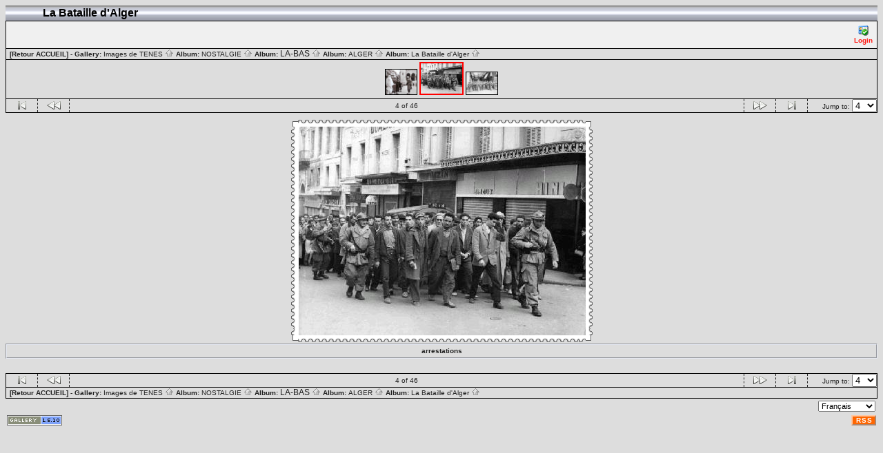

--- FILE ---
content_type: text/html; charset=ISO-8859-1
request_url: https://tenes.info/nostalgie/LABADDAA/arrestations
body_size: 3358
content:
<!DOCTYPE html PUBLIC "-//W3C//DTD HTML 4.01 Transitional//EN" "http://www.w3.org/TR/html4/loose.dtd">
<html>
<head>
  <title>Images de TENES :: La Bataille d'Alger :: arrestations</title>
  <meta http-equiv="content-style-type" content="text/css">
  <meta http-equiv="content-type" content="Mime-Type; charset=ISO-8859-1">
  <meta name="content-language" content="fr-FR">

  <link rel="stylesheet" type="text/css" href="https://tenes.info/nostalgie/css/base.css.default">
  <link rel="stylesheet" type="text/css" href="https://tenes.info/nostalgie/skins/bars002/css/screen.css">
  <link rel="shortcut icon" href="https://tenes.info/nostalgie/images/favicon.ico">

  <link rel="first" href="https://tenes.info/nostalgie/LABADDAA/1957_la_bataille_d_Alger_sc_ne_quotidienne_2?noCount=1">
  <link rel="prev" href="https://tenes.info/nostalgie/LABADDAA/1957_la_poele_frire?noCount=1">
  <link rel="next" href="https://tenes.info/nostalgie/LABADDAA/Barrage_en_ville?noCount=1">
  <link rel="last" href="https://tenes.info/nostalgie/LABADDAA/LA_CASBAH?noCount=1">
  <link rel="up" href="https://tenes.info/nostalgie/LABADDAA?noCount=1">  <style type="text/css">
	a:link, a:visited, a:active { color: #ff1e17; }
	a:hover { color: #ff6600; }
  </style>

  </head>
  <body dir="ltr">
<table width="100%" border="0" cellpadding="0" cellspacing="0">
  <tr>
    <td>
      <table cellpadding="0" cellspacing="0" width="100%" border="0" align="center" class="mod_headliner">
        <tr valign="middle">
          <td class="leftspacer"></td>
          <td>
            <table cellspacing="0" cellpadding="0" class="mod_toplight_bg">
              <tr>
                <td class="mod_toplight_left" align="right"></td>
                <td class="head" align="left">&nbsp;La Bataille d'Alger &nbsp;</td>
                <td class="mod_toplight_right" align="left"></td>
              </tr>
            </table>
          </td>
        </tr>
      </table>
      <table width="100%" cellpadding="0" cellspacing="0">
        <tr>
          <td class="mod_under_hl"></td>
        </tr>
      </table>
    </td>
  </tr>
  <tr>
    <td  align="center" valign="top">
<!-- Top Nav Bar -->
<div class="topNavbar" style="width:100%">
<a id="photo_url" href="https://tenes.info/nostalgie/albums/LABADDAA/arrestations.jpg" ></a>
<a id="page_url" href="https://tenes.info/nostalgie/LABADDAA/arrestations?full=0"></a>
<table border="0" cellspacing="0" cellpadding="0" width="100%">
<tr>
	<td class="navtableborderbegin">
<table width="100%"  cellspacing="0" cellpadding="0" id="adminbox">
  <tr>
    <td align="left"></td>
    <td align="right">
	<form name="admin_options_form" action="view_album.php">
	
<table id="menu" align="right"><tr>
	<td><a href="https://tenes.info/nostalgie/login.php?g1_return=https%3A%2F%2Ftenes.info%2Fnostalgie%2FLABADDAA%2Farrestations"><img src="https://tenes.info/nostalgie/images/icons/login.gif" title="" alt="" style="border: none;"><br>Login</a></td>
</tr>
</table>	</form>
    </td>
  </tr>
</table>
	</td>
</tr>
<tr>
	<td class="navtableborderend">

<table style="" width="100%" border="0" cellspacing="0" cellpadding="0" class="modnavboxmid">
<tr>
		

	<td class="bread" style="text-align:right; text-align:left; padding-left: 5px; padding-right: 5px;"><a style="font-weight:bold;" href="javascript:window.close();">[Retour ACCUEIL]</a> -    
			Gallery: <a href="https://tenes.info/nostalgie/albums.php">Images de TENES&nbsp;<img src="https://tenes.info/nostalgie/images/icons/navigation/nav_home.gif" alt="navigate up" title="navigate up"></a>

		Album: <a href="https://tenes.info/nostalgie/NOSTALGIE">NOSTALGIE&nbsp;<img src="https://tenes.info/nostalgie/images/icons/navigation/nav_home.gif" alt="navigate up" title="navigate up"></a>

		Album: <a href="https://tenes.info/nostalgie/LABAS"><big>LA-BAS</big>&nbsp;<img src="https://tenes.info/nostalgie/images/icons/navigation/nav_home.gif" alt="navigate up" title="navigate up"></a>

		Album: <a href="https://tenes.info/nostalgie/ALGER">ALGER&nbsp;<img src="https://tenes.info/nostalgie/images/icons/navigation/nav_home.gif" alt="navigate up" title="navigate up"></a>

		Album: <a href="https://tenes.info/nostalgie/LABADDAA">La Bataille d'Alger&nbsp;<img src="https://tenes.info/nostalgie/images/icons/navigation/nav_home.gif" alt="navigate up" title="navigate up"></a>


	</td>
</tr>
</table>

	</td>
</tr>
<tr>
	<td class="navtableborderend">
<a href="https://tenes.info/nostalgie/LABADDAA/1957_la_poele_frire" id="g-navmicro-backward_1"></a>
<a href="https://tenes.info/nostalgie/LABADDAA/Barrage_en_ville" id="g-navmicro-forward_1"></a>
<!-- Microthumb Photo Navigator -->

<table width="100%" align="center" id="g-navtable" dir="ltr">
<tr>
	<td></td>
	<td colspan="3" align="center"><a href="https://tenes.info/nostalgie/LABADDAA/1957_la_poele_frire"><img class="nav_micro_img" id="thumbnail_3" alt="" title="" width="45" height="36" src="https://tenes.info/nostalgie/albums/LABADDAA/1957_la_poele_frire.thumb.jpg"></a>
<a href="https://tenes.info/nostalgie/LABADDAA/arrestations"><img class="nav_micro_current_img" id="thumbnail_4" alt="arrestations" title="arrestations" width="60" height="44" src="https://tenes.info/nostalgie/albums/LABADDAA/arrestations.thumb.jpg"></a>
<a href="https://tenes.info/nostalgie/LABADDAA/Barrage_en_ville"><img class="nav_micro_img" id="thumbnail_5" alt="Barrage en ville" title="Barrage en ville" width="45" height="32" src="https://tenes.info/nostalgie/albums/LABADDAA/Barrage_en_ville.thumb.jpg"></a>
</td>
	<td></td>
</tr>
</table>
<script type="text/javascript" src="https://tenes.info/nostalgie/js/arrowkey_nav.js"></script>
	</td>
</tr>
<tr>
	<td class="navtableborderend">
<!-- 'Classic' Photo Navigator -->
<table  width="100%" cellspacing="0" cellpadding="0" id="g-navtable-bottom" dir="ltr">
<tr>
	<td class="arrows g-borderright" width="25" height="18"><a href="https://tenes.info/nostalgie/LABADDAA/1957_la_bataille_d_Alger_sc_ne_quotidienne_2"><img src="https://tenes.info/nostalgie/images/icons/navigation/nav_first.gif" title="First Photo" alt="First Photo" style="border: none;"></a></td>
	<td class="arrows g-borderright" width="25" height="18"><a href="https://tenes.info/nostalgie/LABADDAA/1957_la_poele_frire" id="g-nav-backward_2"><img src="https://tenes.info/nostalgie/images/icons/navigation/nav_prev.gif" title="Previous Photo" alt="Previous Photo" style="border: none;"></a></td>
	<td height="18">4 of 46</td>
	<td class="arrows g-borderleft" width="25" height="18"><a href="https://tenes.info/nostalgie/LABADDAA/Barrage_en_ville" id="g-nav-forward_2"><img src="https://tenes.info/nostalgie/images/icons/navigation/nav_next.gif" title="Next Photo" alt="Next Photo" style="border: none;"></a></td>
	<td class="arrows g-borderleft" width="25" height="18"><a href="https://tenes.info/nostalgie/LABADDAA/LA_CASBAH"><img src="https://tenes.info/nostalgie/images/icons/navigation/nav_last.gif" title="Last Photo" alt="Last Photo" style="border: none;"></a></td>
	<td style="text-align: right" class="g-borderleft" width="100" height="18"><div class="nowrap">Jump to:
	<select name="goto" onChange="document.location.href=this.value" size="1">
	<option value="https://tenes.info/nostalgie/LABADDAA/1957_la_bataille_d_Alger_sc_ne_quotidienne_2">1</option>
	<option value="https://tenes.info/nostalgie/LABADDAA/1957_la_Bataille_d_ALGER_sc_ne_quotidienne">2</option>
	<option value="https://tenes.info/nostalgie/LABADDAA/1957_la_poele_frire">3</option>
	<option value="https://tenes.info/nostalgie/LABADDAA/arrestations" selected class=" g-selected">4</option>
	<option value="https://tenes.info/nostalgie/LABADDAA/Barrage_en_ville">5</option>
	<option value="https://tenes.info/nostalgie/LABADDAA/Contr_le_des_suspects">6</option>
	<option value="https://tenes.info/nostalgie/LABADDAA/dans_une_rue_de_la_casbah">7</option>
	<option value="https://tenes.info/nostalgie/LABADDAA/la_Casbah_entour_e_de_barbel_s">8</option>
	<option value="https://tenes.info/nostalgie/LABADDAA/4_G">9</option>
	<option value="https://tenes.info/nostalgie/LABADDAA/5_G">10</option>
	<option value="https://tenes.info/nostalgie/LABADDAA/6_G">11</option>
	<option value="https://tenes.info/nostalgie/LABADDAA/7_G">12</option>
	<option value="https://tenes.info/nostalgie/LABADDAA/8_G">13</option>
	<option value="https://tenes.info/nostalgie/LABADDAA/9_G">14</option>
	<option value="https://tenes.info/nostalgie/LABADDAA/10_G">15</option>
	<option value="https://tenes.info/nostalgie/LABADDAA/11_G">16</option>
	<option value="https://tenes.info/nostalgie/LABADDAA/12_G">17</option>
	<option value="https://tenes.info/nostalgie/LABADDAA/Inspection_d_une_serviette_par_un_membre_d_une_Unit_territoriale_UT_dans_un_autobus_d_Alger">18</option>
	<option value="https://tenes.info/nostalgie/LABADDAA/13_G">19</option>
	<option value="https://tenes.info/nostalgie/LABADDAA/14_G">20</option>
	<option value="https://tenes.info/nostalgie/LABADDAA/15_G">21</option>
	<option value="https://tenes.info/nostalgie/LABADDAA/16_G">22</option>
	<option value="https://tenes.info/nostalgie/LABADDAA/17_G">23</option>
	<option value="https://tenes.info/nostalgie/LABADDAA/18_G">24</option>
	<option value="https://tenes.info/nostalgie/LABADDAA/19_G">25</option>
	<option value="https://tenes.info/nostalgie/LABADDAA/20_G">26</option>
	<option value="https://tenes.info/nostalgie/LABADDAA/x">27</option>
	<option value="https://tenes.info/nostalgie/LABADDAA/patrouille_dans_la_Casbah">28</option>
	<option value="https://tenes.info/nostalgie/LABADDAA/1960_ratissage_dans_la_Casbah_d_Alger">29</option>
	<option value="https://tenes.info/nostalgie/LABADDAA/la_Bataille_d_Alger">30</option>
	<option value="https://tenes.info/nostalgie/LABADDAA/la_Bataille_d_Alger_8">31</option>
	<option value="https://tenes.info/nostalgie/LABADDAA/Y">32</option>
	<option value="https://tenes.info/nostalgie/LABADDAA/ALI_la_POINTE_artificier_FLN_d_Alger">33</option>
	<option value="https://tenes.info/nostalgie/LABADDAA/le_refuge_d_Ali_la_Pointe_apr_s_qu_il_se_soit_fait_sauter">34</option>
	<option value="https://tenes.info/nostalgie/LABADDAA/Arrestation_du_Chahid_Larbi_Ben_Mhidi_3">35</option>
	<option value="https://tenes.info/nostalgie/LABADDAA/Arrestation_du_Chahid_Larbi_Ben_Mhidi_1">36</option>
	<option value="https://tenes.info/nostalgie/LABADDAA/Arrestation_du_Chahid_Larbi_Ben_Mhidi_2">37</option>
	<option value="https://tenes.info/nostalgie/LABADDAA/arrestation_de_BEN_M_HIDI_chef_terroriste_d_Alger">38</option>
	<option value="https://tenes.info/nostalgie/LABADDAA/Arrestation_du_Chahid_Larbi_Ben_Mhidi_4">39</option>
	<option value="https://tenes.info/nostalgie/LABADDAA/Fin_de_la_Bataille_d_Alger">40</option>
	<option value="https://tenes.info/nostalgie/LABADDAA/21_G">41</option>
	<option value="https://tenes.info/nostalgie/LABADDAA/Djemila_BOUIREB">42</option>
	<option value="https://tenes.info/nostalgie/LABADDAA/ALGER_Contr_le_dans_la_Casbah">43</option>
	<option value="https://tenes.info/nostalgie/LABADDAA/LA_BATAILLE_D_ALGER_2">44</option>
	<option value="https://tenes.info/nostalgie/LABADDAA/la_bataille_d_alger">45</option>
	<option value="https://tenes.info/nostalgie/LABADDAA/LA_CASBAH">46</option>
	</select>
	</div></td>
</tr>
</table>
	</td>
</tr>
</table>
<!-- End Top Nav Bar -->
</div>

<div style="width:100%">
</div>

<!-- image -->
<a name="image"></a>

  <table cellspacing="0" cellpadding="0" dir="ltr" style="margin: 0 auto">
  <tr>
	<!-- TL -->
	<td width="10" height="10"><img src="https://tenes.info/nostalgie/html_wrap/frames/postage_stamp/TL5.gif" width="10" height="10" alt="TL"></td>
	<td><table width="100%" cellspacing="0" cellpadding="0">
	    <tr>
				<!-- TTL -->
		<td width="10"><img src="https://tenes.info/nostalgie/html_wrap/frames/postage_stamp/TT5.gif" width="10" height="10" alt=""></td>
				<!-- TT -->
		<td height="10" style="background-image:url(https://tenes.info/nostalgie/html_wrap/frames/postage_stamp/TT5.gif)"><img src="https://tenes.info/nostalgie/images/pixel_trans.gif" width="1" height="1" alt=""></td>
				<!-- TTR -->
		<td width="10"><img src="https://tenes.info/nostalgie/html_wrap/frames/postage_stamp/TT5.gif" width="10" height="10" alt=""></td>
			    </tr>
	    </table></td>
	<!-- TR -->
	<td><img src="https://tenes.info/nostalgie/html_wrap/frames/postage_stamp/TR5.gif" width="10" height="10" alt=""></td>
  </tr>
  <tr>
	<td height="100%"><table cellspacing="0" cellpadding="0">
	    	    <!-- LLT -->
	    <tr>
		<td height="10"><img src="https://tenes.info/nostalgie/html_wrap/frames/postage_stamp/LL5.gif" width="10" height="10" alt=""></td>
	    </tr>
	    	    <tr>
		<!-- LL -->
		<td width="10" style="background-image:url(https://tenes.info/nostalgie/html_wrap/frames/postage_stamp/LL5.gif)"><img src="https://tenes.info/nostalgie/images/pixel_trans.gif" width="1" style="height:283px;" alt="" id="frameLL"></td>
	    </tr>
	    	    <!-- LLB -->
	    <tr>
		<td height="10"><img src="https://tenes.info/nostalgie/html_wrap/frames/postage_stamp/LL5.gif" width="10" height="10" alt=""></td>
	    </tr>
	    	    </table></td>
	<td><table cellspacing="0" cellpadding="0">
	     <tr>
		<td align="center"><div class="g-photo" style="margin: 0 auto; width:417px; height:303px"><img id="galleryImage" alt="arrestations" title="arrestations" width="417" height="303" src="https://tenes.info/nostalgie/albums/LABADDAA/arrestations.jpg"></div></td>
	     </tr>
	    </table></td>
	<td height="100%"><table cellspacing="0" cellpadding="0">
	    	    <!-- RRT -->
	    <tr>
		<td height="10"><img src="https://tenes.info/nostalgie/html_wrap/frames/postage_stamp/RR5.gif" width="10" height="10" alt=""></td>
	    </tr>
	    	    <tr>
		<!-- RR -->
		<td width="10" style="background-image:url(https://tenes.info/nostalgie/html_wrap/frames/postage_stamp/RR5.gif)"><img src="https://tenes.info/nostalgie/images/pixel_trans.gif" width="1" style="height:283px" alt="" id="frameRR"></td>
	    </tr>
	    	    <tr>
		<!-- RRB -->
		<td height="10"><img src="https://tenes.info/nostalgie/html_wrap/frames/postage_stamp/RR5.gif" width="10" height="10" alt=""></td>
	    </tr>
	    	    </table></td>
  </tr>
  <tr>
	<!-- BL -->
	<td width="10" height="10"><img src="https://tenes.info/nostalgie/html_wrap/frames/postage_stamp/BL5.gif" width="10" height="10" alt=""></td>
	<td><table width="100%" cellspacing="0" cellpadding="0">
	    <tr>
				<!-- BBL -->
		<td width="10"><img src="https://tenes.info/nostalgie/html_wrap/frames/postage_stamp/BB5.gif" width="10" height="10" alt=""></td>
				<!-- BB -->
		<td height="10" style="background-image:url(https://tenes.info/nostalgie/html_wrap/frames/postage_stamp/BB5.gif)"><img src="https://tenes.info/nostalgie/images/pixel_trans.gif" width="1" height="1" alt="BB"></td>
				<!-- BBR -->
		<td width="10"><img src="https://tenes.info/nostalgie/html_wrap/frames/postage_stamp/BB5.gif" width="10" height="10" alt=""></td>
			    </tr>
	    </table></td>
	<!-- BR -->
	<td><img src="https://tenes.info/nostalgie/html_wrap/frames/postage_stamp/BR5.gif" width="10" height="10" alt=""></td>
  </tr>
  </table>
<div class="pview" align="center">
<!-- caption -->
<p align="center" class="pcaption">arrestations</p>

<!-- Custom Fields -->

<!-- voting -->

<!-- Comments --><br></div><table border="0" cellspacing="0" cellpadding="0" width="100%">
<tr>
	<td class="navtableborderbegin">
<!-- 'Classic' Photo Navigator -->
<table  width="100%" cellspacing="0" cellpadding="0" id="g-navtable-bottom" dir="ltr">
<tr>
	<td class="arrows g-borderright" width="25" height="18"><a href="https://tenes.info/nostalgie/LABADDAA/1957_la_bataille_d_Alger_sc_ne_quotidienne_2"><img src="https://tenes.info/nostalgie/images/icons/navigation/nav_first.gif" title="First Photo" alt="First Photo" style="border: none;"></a></td>
	<td class="arrows g-borderright" width="25" height="18"><a href="https://tenes.info/nostalgie/LABADDAA/1957_la_poele_frire" id="g-nav-backward_3"><img src="https://tenes.info/nostalgie/images/icons/navigation/nav_prev.gif" title="Previous Photo" alt="Previous Photo" style="border: none;"></a></td>
	<td height="18">4 of 46</td>
	<td class="arrows g-borderleft" width="25" height="18"><a href="https://tenes.info/nostalgie/LABADDAA/Barrage_en_ville" id="g-nav-forward_3"><img src="https://tenes.info/nostalgie/images/icons/navigation/nav_next.gif" title="Next Photo" alt="Next Photo" style="border: none;"></a></td>
	<td class="arrows g-borderleft" width="25" height="18"><a href="https://tenes.info/nostalgie/LABADDAA/LA_CASBAH"><img src="https://tenes.info/nostalgie/images/icons/navigation/nav_last.gif" title="Last Photo" alt="Last Photo" style="border: none;"></a></td>
	<td style="text-align: right" class="g-borderleft" width="100" height="18"><div class="nowrap">Jump to:
	<select name="goto" onChange="document.location.href=this.value" size="1">
	<option value="https://tenes.info/nostalgie/LABADDAA/1957_la_bataille_d_Alger_sc_ne_quotidienne_2">1</option>
	<option value="https://tenes.info/nostalgie/LABADDAA/1957_la_Bataille_d_ALGER_sc_ne_quotidienne">2</option>
	<option value="https://tenes.info/nostalgie/LABADDAA/1957_la_poele_frire">3</option>
	<option value="https://tenes.info/nostalgie/LABADDAA/arrestations" selected class=" g-selected">4</option>
	<option value="https://tenes.info/nostalgie/LABADDAA/Barrage_en_ville">5</option>
	<option value="https://tenes.info/nostalgie/LABADDAA/Contr_le_des_suspects">6</option>
	<option value="https://tenes.info/nostalgie/LABADDAA/dans_une_rue_de_la_casbah">7</option>
	<option value="https://tenes.info/nostalgie/LABADDAA/la_Casbah_entour_e_de_barbel_s">8</option>
	<option value="https://tenes.info/nostalgie/LABADDAA/4_G">9</option>
	<option value="https://tenes.info/nostalgie/LABADDAA/5_G">10</option>
	<option value="https://tenes.info/nostalgie/LABADDAA/6_G">11</option>
	<option value="https://tenes.info/nostalgie/LABADDAA/7_G">12</option>
	<option value="https://tenes.info/nostalgie/LABADDAA/8_G">13</option>
	<option value="https://tenes.info/nostalgie/LABADDAA/9_G">14</option>
	<option value="https://tenes.info/nostalgie/LABADDAA/10_G">15</option>
	<option value="https://tenes.info/nostalgie/LABADDAA/11_G">16</option>
	<option value="https://tenes.info/nostalgie/LABADDAA/12_G">17</option>
	<option value="https://tenes.info/nostalgie/LABADDAA/Inspection_d_une_serviette_par_un_membre_d_une_Unit_territoriale_UT_dans_un_autobus_d_Alger">18</option>
	<option value="https://tenes.info/nostalgie/LABADDAA/13_G">19</option>
	<option value="https://tenes.info/nostalgie/LABADDAA/14_G">20</option>
	<option value="https://tenes.info/nostalgie/LABADDAA/15_G">21</option>
	<option value="https://tenes.info/nostalgie/LABADDAA/16_G">22</option>
	<option value="https://tenes.info/nostalgie/LABADDAA/17_G">23</option>
	<option value="https://tenes.info/nostalgie/LABADDAA/18_G">24</option>
	<option value="https://tenes.info/nostalgie/LABADDAA/19_G">25</option>
	<option value="https://tenes.info/nostalgie/LABADDAA/20_G">26</option>
	<option value="https://tenes.info/nostalgie/LABADDAA/x">27</option>
	<option value="https://tenes.info/nostalgie/LABADDAA/patrouille_dans_la_Casbah">28</option>
	<option value="https://tenes.info/nostalgie/LABADDAA/1960_ratissage_dans_la_Casbah_d_Alger">29</option>
	<option value="https://tenes.info/nostalgie/LABADDAA/la_Bataille_d_Alger">30</option>
	<option value="https://tenes.info/nostalgie/LABADDAA/la_Bataille_d_Alger_8">31</option>
	<option value="https://tenes.info/nostalgie/LABADDAA/Y">32</option>
	<option value="https://tenes.info/nostalgie/LABADDAA/ALI_la_POINTE_artificier_FLN_d_Alger">33</option>
	<option value="https://tenes.info/nostalgie/LABADDAA/le_refuge_d_Ali_la_Pointe_apr_s_qu_il_se_soit_fait_sauter">34</option>
	<option value="https://tenes.info/nostalgie/LABADDAA/Arrestation_du_Chahid_Larbi_Ben_Mhidi_3">35</option>
	<option value="https://tenes.info/nostalgie/LABADDAA/Arrestation_du_Chahid_Larbi_Ben_Mhidi_1">36</option>
	<option value="https://tenes.info/nostalgie/LABADDAA/Arrestation_du_Chahid_Larbi_Ben_Mhidi_2">37</option>
	<option value="https://tenes.info/nostalgie/LABADDAA/arrestation_de_BEN_M_HIDI_chef_terroriste_d_Alger">38</option>
	<option value="https://tenes.info/nostalgie/LABADDAA/Arrestation_du_Chahid_Larbi_Ben_Mhidi_4">39</option>
	<option value="https://tenes.info/nostalgie/LABADDAA/Fin_de_la_Bataille_d_Alger">40</option>
	<option value="https://tenes.info/nostalgie/LABADDAA/21_G">41</option>
	<option value="https://tenes.info/nostalgie/LABADDAA/Djemila_BOUIREB">42</option>
	<option value="https://tenes.info/nostalgie/LABADDAA/ALGER_Contr_le_dans_la_Casbah">43</option>
	<option value="https://tenes.info/nostalgie/LABADDAA/LA_BATAILLE_D_ALGER_2">44</option>
	<option value="https://tenes.info/nostalgie/LABADDAA/la_bataille_d_alger">45</option>
	<option value="https://tenes.info/nostalgie/LABADDAA/LA_CASBAH">46</option>
	</select>
	</div></td>
</tr>
</table>
	</td>
</tr>
<tr>
	<td class="navtableborderend">

<table style="" width="100%" border="0" cellspacing="0" cellpadding="0" class="modnavboxmid">
<tr>
		

	<td class="bread" style="text-align:right; text-align:left; padding-left: 5px; padding-right: 5px;"><a style="font-weight:bold;" href="javascript:window.close();">[Retour ACCUEIL]</a> -    
			Gallery: <a href="https://tenes.info/nostalgie/albums.php">Images de TENES&nbsp;<img src="https://tenes.info/nostalgie/images/icons/navigation/nav_home.gif" alt="navigate up" title="navigate up"></a>

		Album: <a href="https://tenes.info/nostalgie/NOSTALGIE">NOSTALGIE&nbsp;<img src="https://tenes.info/nostalgie/images/icons/navigation/nav_home.gif" alt="navigate up" title="navigate up"></a>

		Album: <a href="https://tenes.info/nostalgie/LABAS"><big>LA-BAS</big>&nbsp;<img src="https://tenes.info/nostalgie/images/icons/navigation/nav_home.gif" alt="navigate up" title="navigate up"></a>

		Album: <a href="https://tenes.info/nostalgie/ALGER">ALGER&nbsp;<img src="https://tenes.info/nostalgie/images/icons/navigation/nav_home.gif" alt="navigate up" title="navigate up"></a>

		Album: <a href="https://tenes.info/nostalgie/LABADDAA">La Bataille d'Alger&nbsp;<img src="https://tenes.info/nostalgie/images/icons/navigation/nav_home.gif" alt="navigate up" title="navigate up"></a>


	</td>
</tr>
</table>

	</td>
</tr>
</table>
<script language="JavaScript" type="text/javascript">
function ML_reload() {
var newlang=document.MLForm.newlang[document.MLForm.newlang.selectedIndex].value ;
window.location.href=newlang;
}
</script>
<form action="https://tenes.info/nostalgie/#" name="MLForm" class="MLForm" method="post">

<table class="languageSelector" align="right">
<tr>
	<td><select name="newlang" size="1" style="font-size:8pt;" onChange="ML_reload()">
	<option value="/nostalgie/LABADDAA/arrestations?newlang=en_US">English (US)</option>
	<option value="/nostalgie/LABADDAA/arrestations?newlang=fr_FR" selected>Fran&#231;ais</option>
	</select>
	</td>
</tr>
</table>
</form><br clear="all">      <table width="100%" cellspacing="0" cellpadding="0" class="modfooter">
        <tr>
          <td valign="top" align="left">
            <!-- The Gallery code version number, linked to the Gallery home page -->
            <span class="fineprint">
	    <a href="http://gallery.sourceforge.net" target="_blank"><img src="https://tenes.info/nostalgie/images/gallery1.gif" alt="Powered by Gallery v1" title="Powered by Gallery v1"></a>
<!-- 1.5.10 -->            </span>
          </td>
          <td style="text-align:right"><a href="https://tenes.info/nostalgie/rss.php" style="background-color:#f60; border:2px outset #ffc8a4; color:white; text-decoration:none; font:bold 10px sans-serif; padding:0px 3px 0px 5px; letter-spacing:1px;">RSS</a></td>
        </tr>
      </table>
    </td>
  </tr>
</table>

</body>
</html>
